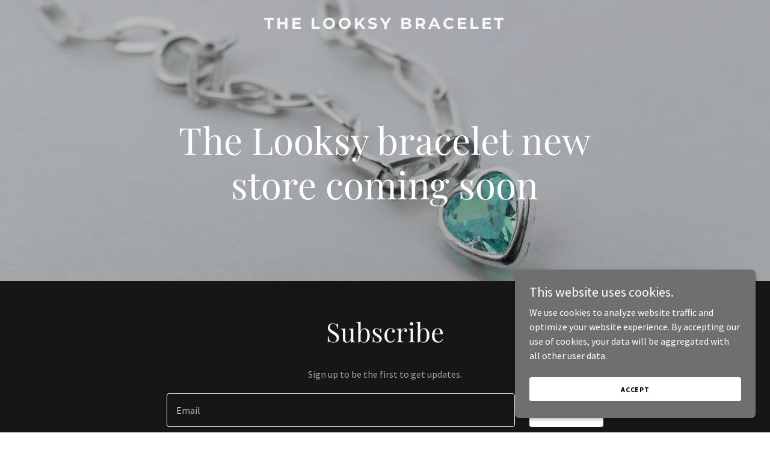

--- FILE ---
content_type: application/javascript
request_url: https://img1.wsimg.com/blobby/go/static/radpack/@wsb/guac-widget-shared/c/_rollupPluginBabelHelpers-8ce54c82.js
body_size: 96
content:
define("@wsb/guac-widget-shared/c/_rollupPluginBabelHelpers-8ce54c82.js",["exports"],(function(e){"use strict";function n(){return n=Object.assign?Object.assign.bind():function(e){for(var n=1;n<arguments.length;n++){var r=arguments[n];for(var t in r)Object.prototype.hasOwnProperty.call(r,t)&&(e[t]=r[t])}return e},n.apply(this,arguments)}e._=n,e.a=function(e,n,r){return n in e?Object.defineProperty(e,n,{value:r,enumerable:!0,configurable:!0,writable:!0}):e[n]=r,e}})),"undefined"!=typeof window&&(window.global=window);
//# sourceMappingURL=_rollupPluginBabelHelpers-8ce54c82.js.map


--- FILE ---
content_type: application/javascript
request_url: https://img1.wsimg.com/blobby/go/static/radpack/@wsb/guac-widget-shared/c/_react_commonjs-external-a1351e34.js
body_size: -72
content:
define("@wsb/guac-widget-shared/c/_react_commonjs-external-a1351e34.js",["exports"],(function(e){"use strict";const n=global.React||guac.react;e._=n})),"undefined"!=typeof window&&(window.global=window);
//# sourceMappingURL=_react_commonjs-external-a1351e34.js.map
